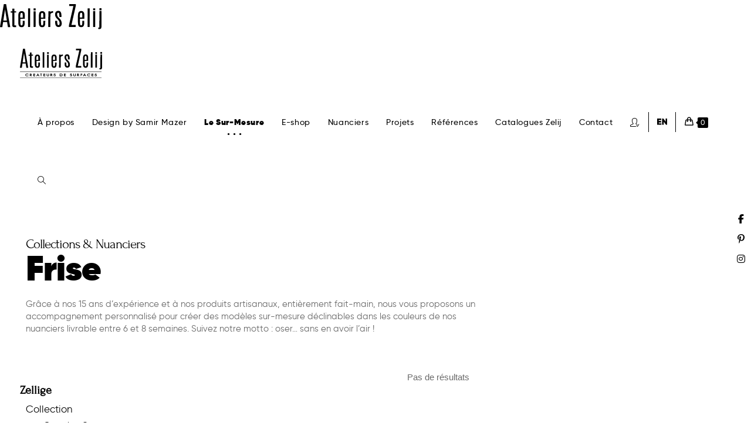

--- FILE ---
content_type: text/css; charset=utf-8
request_url: https://zelij.com/wp-content/cache/background-css/zelij.com/wp-content/cache/min/1/wp-content/themes/oceanwp-child-theme-master/style.css?ver=1756215751&wpr_t=1769463841
body_size: 4896
content:
*,*:focus,*:hover,a:focus,a{outline:none!important}body{overflow-x:hidden}#main{margin-left:34px;margin-right:34px;box-shadow:none!important}#cn-accept-cookie{background-color:#fff;color:#32323a}.title-shadow{width:500%!important}.title-shadow .jet-listing-dynamic-terms__link,.title-shadow h2{text-shadow:0 0 30px rgba(0,0,0,.05)}.title-shadow .jet-listing-dynamic-terms__link:first-child{display:none;visibility:hidden}.elementor-text-editor h4{font-weight:900}.contact-nav strong{font-weight:700}.primary-btn a .elementor-button-text::after{content:"";display:block;height:1px;opacity:1;width:100%;background-color:#000;margin-top:10px;-webkit-transform-origin:left center;-moz-transform-origin:left center;-ms-transform-origin:left center;-o-transform-origin:left center;transform-origin:left center;-webkit-transform:scaleX(0) translateY(-50%);-moz-transform:scaleX(0) translateY(-50%);-ms-transform:scaleX(0) translateY(-50%);-o-transform:scaleX(0) translateY(-50%);transform:scaleX(0) translateY(-50%);-webkit-transition:-webkit-transform 400ms cubic-bezier(1,0,0,1) 0ms;-moz-transition:-moz-transform 400ms cubic-bezier(1,0,0,1) 0ms;transition:transform 400ms cubic-bezier(1,0,0,1) 0ms}.primary-btn a:hover .elementor-button-text::after{-webkit-transform:scaleX(1) translateY(-50%);-moz-transform:scaleX(1) translateY(-50%);-ms-transform:scaleX(1) translateY(-50%);-o-transform:scaleX(1) translateY(-50%);transform:scaleX(1) translateY(-50%)}.primary-btn a .elementor-button-icon{transition:all .4s ease}.primary-btn a:hover .elementor-button-icon{margin-left:10px!important}.cta-contact-btn .elementor-button-content-wrapper{display:block}.cta-contact-btn .elementor-button-text{text-align:left}.cta-contact-btn .elementor-button-link{width:100%!important;padding:5%!important}.cta-contact-btn .elementor-button-text span{display:block;font-family:"Forum",Sans-serif;font-weight:600;letter-spacing:-.5px;font-size:1.7rem;text-transform:none;margin-bottom:3px}.cta-contact-btn a .elementor-button-text span::before{content:url(../../../../../../../../../../themes/oceanwp-child-theme-master/images/contact-btn-arrow-right-white.svg);position:absolute;margin-left:-40px;margin-top:1px;transition:all .4s ease}.cta-contact-btn a:hover .elementor-button-text span::before{margin-left:-30px}.cta-contact-btn a .elementor-button-text::after{content:"";display:block;height:1px;opacity:1;width:100%;background-color:#fff;margin-top:5px;-webkit-transform-origin:left center;-moz-transform-origin:left center;-ms-transform-origin:left center;-o-transform-origin:left center;transform-origin:left center;-webkit-transform:scaleX(0) translateY(-50%);-moz-transform:scaleX(0) translateY(-50%);-ms-transform:scaleX(0) translateY(-50%);-o-transform:scaleX(0) translateY(-50%);transform:scaleX(0) translateY(-50%);-webkit-transition:-webkit-transform 400ms cubic-bezier(1,0,0,1) 0ms;-moz-transition:-moz-transform 400ms cubic-bezier(1,0,0,1) 0ms;transition:transform 400ms cubic-bezier(1,0,0,1) 0ms}.cta-contact-btn a:hover .elementor-button-text::after{-webkit-transform:scaleX(1) translateY(-50%);-moz-transform:scaleX(1) translateY(-50%);-ms-transform:scaleX(1) translateY(-50%);-o-transform:scaleX(1) translateY(-50%);transform:scaleX(1) translateY(-50%)}.sous-menu-btn a::before{content:"";display:inline-block;height:1px;opacity:1!important;width:0;background-color:#000;-webkit-transform-origin:left center;-moz-transform-origin:left center;-ms-transform-origin:left center;-o-transform-origin:left center;transform-origin:left center;-webkit-transform:scaleX(0) translateY(-50%);-moz-transform:scaleX(0) translateY(-50%);-ms-transform:scaleX(0) translateY(-50%);-o-transform:scaleX(0) translateY(-50%);transform:scaleX(0) translateY(-50%);-webkit-transition:-webkit-transform 400ms cubic-bezier(1,0,0,1) 0ms;-moz-transition:-moz-transform 400ms cubic-bezier(1,0,0,1) 0ms;transition:all 400ms cubic-bezier(1,0,0,1) 0ms;position:relative;vertical-align:5px;margin-right:0}.sous-menu-btn a:hover::before{-webkit-transform:scaleX(1) translateY(-50%);-moz-transform:scaleX(1) translateY(-50%);-ms-transform:scaleX(1) translateY(-50%);-o-transform:scaleX(1) translateY(-50%);transform:scaleX(1) translateY(-50%);width:20px;margin-right:10px}.sidebar-nav.about-sidebar-nav .elementor-widget-container{align-items:center;flex-direction:inherit;width:18vw;height:18vw}.sidebar-nav.about-sidebar-nav::before{content:url(../../../../../../../../../../themes/oceanwp-child-theme-master/images/menu-square.svg);position:absolute;width:18vw;top:0}.tabs-trace .jet-tabs__control-wrapper{width:18vw;height:18vw;min-width:18vw!important;padding:30px!important;background-color:#fff}.tabs-trace .jet-tabs__control-wrapper::before{content:url(../../../../../../../../../../themes/oceanwp-child-theme-master/images/menu-square.svg);position:absolute;width:18vw;margin-top:-10px;margin-left:-30px;z-index:-1}.tabs-trace .jet-tabs__control-inner{justify-content:left!important}.tabs-trace .jet-tabs__control-wrapper .jet-tabs__control:first-child{padding-top:28%}.tabs-trace .jet-tabs__control-wrapper .jet-tabs__control{padding-left:15px}.sidebar-nav li a::before{content:"";display:inline-block;height:1px;opacity:1!important;width:0;background-color:#000;-webkit-transform-origin:left center;-moz-transform-origin:left center;-ms-transform-origin:left center;-o-transform-origin:left center;transform-origin:left center;-webkit-transform:scaleX(0) translateY(-50%);-moz-transform:scaleX(0) translateY(-50%);-ms-transform:scaleX(0) translateY(-50%);-o-transform:scaleX(0) translateY(-50%);transform:scaleX(0) translateY(-50%);-webkit-transition:-webkit-transform 400ms cubic-bezier(1,0,0,1) 0ms;-moz-transition:-moz-transform 400ms cubic-bezier(1,0,0,1) 0ms;transition:all 400ms cubic-bezier(1,0,0,1) 0ms;position:relative;vertical-align:5px;margin-right:0}.sidebar-nav li a:hover::before,.sidebar-nav li.current-menu-item a::before{-webkit-transform:scaleX(1) translateY(-50%);-moz-transform:scaleX(1) translateY(-50%);-ms-transform:scaleX(1) translateY(-50%);-o-transform:scaleX(1) translateY(-50%);transform:scaleX(1) translateY(-50%);width:20px;margin-right:10px}.sidebar-nav .jet-toggle__control .jet-toggle__label-text::before,.sidebar-nav .jet-checkboxes-list__row .jet-checkboxes-list__label::before{content:"";display:inline-block;height:1px;opacity:1!important;width:0;background-color:#000;-webkit-transform-origin:left center;-moz-transform-origin:left center;-ms-transform-origin:left center;-o-transform-origin:left center;transform-origin:left center;-webkit-transform:scaleX(0) translateY(-50%);-moz-transform:scaleX(0) translateY(-50%);-ms-transform:scaleX(0) translateY(-50%);-o-transform:scaleX(0) translateY(-50%);transform:scaleX(0) translateY(-50%);-webkit-transition:-webkit-transform 400ms cubic-bezier(1,0,0,1) 0ms;-moz-transition:-moz-transform 400ms cubic-bezier(1,0,0,1) 0ms;transition:all 400ms cubic-bezier(1,0,0,1) 0ms;position:relative;vertical-align:5px;margin-right:0}.sidebar-nav .jet-toggle__control:hover .jet-toggle__label-text::before,.sidebar-nav .jet-checkboxes-list__row:hover .jet-checkboxes-list__label::before,.sidebar-nav .jet-checkboxes-list__input:checked~.jet-checkboxes-list__button .jet-checkboxes-list__label::before{-webkit-transform:scaleX(1) translateY(-50%);-moz-transform:scaleX(1) translateY(-50%);-ms-transform:scaleX(1) translateY(-50%);-o-transform:scaleX(1) translateY(-50%);transform:scaleX(1) translateY(-50%);width:20px;margin-right:10px}.contact-nav .jet-tabs__control .jet-tabs__label-text::before{content:"";display:inline-block;height:1px;opacity:1!important;width:0;background-color:#000;-webkit-transform-origin:left center;-moz-transform-origin:left center;-ms-transform-origin:left center;-o-transform-origin:left center;transform-origin:left center;-webkit-transform:scaleX(0) translateY(-50%);-moz-transform:scaleX(0) translateY(-50%);-ms-transform:scaleX(0) translateY(-50%);-o-transform:scaleX(0) translateY(-50%);transform:scaleX(0) translateY(-50%);-webkit-transition:-webkit-transform 400ms cubic-bezier(1,0,0,1) 0ms;-moz-transition:-moz-transform 400ms cubic-bezier(1,0,0,1) 0ms;transition:all 400ms cubic-bezier(1,0,0,1) 0ms;position:relative;vertical-align:5px;margin-right:0}.contact-nav .jet-tabs__control:hover .jet-tabs__label-text::before,.contact-nav .jet-tabs__control.active-tab .jet-tabs__label-text::before{-webkit-transform:scaleX(1) translateY(-50%);-moz-transform:scaleX(1) translateY(-50%);-ms-transform:scaleX(1) translateY(-50%);-o-transform:scaleX(1) translateY(-50%);transform:scaleX(1) translateY(-50%);width:20px;margin-right:10px}.sidebar-nav .jet-tabs__label-text::before{content:"";display:inline-block;height:1px;opacity:1!important;width:0;background-color:#000;-webkit-transform-origin:left center;-moz-transform-origin:left center;-ms-transform-origin:left center;-o-transform-origin:left center;transform-origin:left center;-webkit-transform:scaleX(0) translateY(-50%);-moz-transform:scaleX(0) translateY(-50%);-ms-transform:scaleX(0) translateY(-50%);-o-transform:scaleX(0) translateY(-50%);transform:scaleX(0) translateY(-50%);-webkit-transition:-webkit-transform 400ms cubic-bezier(1,0,0,1) 0ms;-moz-transition:-moz-transform 400ms cubic-bezier(1,0,0,1) 0ms;transition:all 400ms cubic-bezier(1,0,0,1) 0ms;position:relative;vertical-align:5px;margin-right:0}.sidebar-nav .jet-tabs__control:hover .jet-tabs__label-text::before,.sidebar-nav .jet-tabs__control.active-tab .jet-tabs__label-text::before{-webkit-transform:scaleX(1) translateY(-50%)!important;-moz-transform:scaleX(1) translateY(-50%)!important;-ms-transform:scaleX(1) translateY(-50%)!important;-o-transform:scaleX(1) translateY(-50%)!important;transform:scaleX(1) translateY(-50%)!important;width:20px!important;margin-right:10px!important}.sidebar-nav-about .jet-tabs__control:nth-child(3) .jet-tabs__label-text::before,.sidebar-nav-about .jet-tabs__control:nth-child(4) .jet-tabs__label-text::before,.sidebar-nav-about .jet-tabs__control:nth-child(5) .jet-tabs__label-text::before{-webkit-transform:scaleX(.2) translateY(-50%);-moz-transform:scaleX(.2) translateY(-50%);-ms-transform:scaleX(.2) translateY(-50%);-o-transform:scaleX(.2) translateY(-50%);transform:scaleX(.5) translateY(-50%);width:10px}.about-sidebar-nav .elementor-nav-menu a.elementor-item-active::before{-webkit-transform:scaleX(1) translateY(-50%);-moz-transform:scaleX(1) translateY(-50%);-ms-transform:scaleX(1) translateY(-50%);-o-transform:scaleX(1) translateY(-50%);transform:scaleX(1) translateY(-50%);width:20px;margin-right:10px}.about-sidebar-nav .elementor-nav-menu .about-alinea{margin-left:20px}.about-sidebar-nav .elementor-nav-menu .about-savoir-faire a::before{display:none;visibility:hidden}.term-le-sur-mesure .sous-menu-btn-carreaux-ciment,.term-le-sur-mesure .sous-menu-btn-stone-terrazo{display:block}.term-le-sur-mesure .filters-carreaux-ciment,.term-le-sur-mesure .filters-stone-terrazo{display:none}.term-carreaux-ciment-le-sur-mesure .sous-menu-btn-zellige,.term-stone-terrazzo-le-sur-mesure .sous-menu-btn-zellige{display:block}.term-carreaux-ciment-le-sur-mesure .filters-zellige,.term-stone-terrazzo-le-sur-mesure .filters-zellige{display:none}.term-zellige-le-sur-mesure .sous-menu-btn-carreaux-ciment,.term-stone-terrazzo-le-sur-mesure .sous-menu-btn-carreaux-ciment{display:block}.term-zellige-le-sur-mesure .filters-carreaux-ciment,.term-stone-terrazzo-le-sur-mesure .filters-carreaux-ciment{display:none}.term-zellige-le-sur-mesure .sous-menu-btn-stone-terrazo,.term-carreaux-ciment-le-sur-mesure .sous-menu-btn-stone-terrazo{display:block}.term-zellige-le-sur-mesure .filters-stone-terrazo,.term-carreaux-ciment-le-sur-mesure .filters-stone-terrazo{display:none}.first-filter a{padding-left:10px!important;font-size:1.7rem;margin-top:5px}#top-bar-sticky-wrapper{display:none;visibility:hidden}#top-bar-social-sticky{background-color:#fff;position:fixed;width:34px;height:100%;z-index:50;right:0}#top-bar-social-sticky #top-bar-social.top-bar-right{width:100%;text-align:center;height:auto;top:calc(50% + -51px)}#top-bar-social-sticky li,#top-bar-social-sticky li a{width:100%;height:34px;line-height:34px}#top-bar-social.top-bar-right li:last-child a{padding:0 6px!important}#top-bar-social.top-bar-right li .fa-facebook::before{content:"\f39e"}#site-logo #site-logo-inner a img{width:140px}#site-navigation-wrap .dropdown-menu>li>a{font-family:"Gilroy",sans-serif;font-weight:600}#site-navigation-wrap .dropdown-menu>li.current_page_item>a,#site-navigation-wrap .dropdown-menu>li.current-menu-item>a,#site-navigation-wrap .dropdown-menu>li.current_page_item>a,#site-navigation-wrap .dropdown-menu>li.current-product-ancestor>a,#site-navigation-wrap .dropdown-menu>li.current_page_item>a,#site-navigation-wrap .dropdown-menu>li.current-menu-parent>a,#site-navigation-wrap .dropdown-menu>li.current_page_item>a,#site-navigation-wrap .dropdown-menu>li.current-product-parent>a,#site-navigation-wrap .dropdown-menu>li.current_page_item>a,#site-navigation-wrap .dropdown-menu>li.current-product_cat-ancestor>a,#site-navigation-wrap .dropdown-menu>li.current_page_item>a,#site-navigation-wrap .dropdown-menu>li.current-projets-ancestor>a{font-weight:900}.page-le-studio-rd #site-navigation-wrap .dropdown-menu>li.design-by-samir-mazer>a,.page-collection-creative #site-navigation-wrap .dropdown-menu>li.design-by-samir-mazer>a,.page-collection-paz #site-navigation-wrap .dropdown-menu>li.design-by-samir-mazer>a{font-weight:900}.page-le-studio-rd #site-navigation-wrap .dropdown-menu>li.design-by-samir-mazer>a.menu-link>span::after,.page-collection-creative #site-navigation-wrap .dropdown-menu>li.design-by-samir-mazer>a.menu-link>span::after,.page-collection-paz #site-navigation-wrap .dropdown-menu>li.design-by-samir-mazer>a.menu-link>span::after{color:#000}.page-le-studio-rd #site-navigation-wrap .dropdown-menu>li.design-by-samir-mazer>a.menu-link>span::after,.page-collection-creative #site-navigation-wrap .dropdown-menu>li.design-by-samir-mazer>a.menu-link>span::after,.page-collection-paz #site-navigation-wrap .dropdown-menu>li.design-by-samir-mazer>a.menu-link>span::after{text-shadow:10px 0 #000000,-10px 0 #000;font-weight:400}#site-navigation-wrap .dropdown-menu>li>a.menu-link>span::after{height:12px}#site-navigation-wrap .dropdown-menu>li.current-menu-item>a.menu-link>span::after{font-weight:400}#site-navigation-wrap .dropdown-menu>li.current-menu-item>a.menu-link>span::after,#site-navigation-wrap .dropdown-menu>li.current-product-ancestor>a.menu-link>span::after,#site-navigation-wrap .dropdown-menu>li.current-menu-parent>a.menu-link>span::after,#site-navigation-wrap .dropdown-menu>li.current-product-parent>a.menu-link>span::after,#site-navigation-wrap .dropdown-menu>li.current-product_cat-ancestor>a.menu-link>span::after,#site-navigation-wrap .dropdown-menu>li.current-projets-ancestor>a.menu-link>span::after{text-shadow:10px 0 #000000,-10px 0 #000;font-weight:400}#site-navigation-wrap .dropdown-menu>li.current-menu-item>a.menu-link>span::after,#site-navigation-wrap .dropdown-menu>li.current-product-ancestor>a.menu-link>span::after,#site-navigation-wrap .dropdown-menu>li.current-menu-parent>a.menu-link>span::after,#site-navigation-wrap .dropdown-menu>li.current-product-parent>a.menu-link>span::after,#site-navigation-wrap .dropdown-menu>li.current-product_cat-ancestor>a.menu-link>span::after,#site-navigation-wrap .dropdown-menu>li.current-projets-ancestor>a.menu-link>span::after{color:#000}.home .nav-nuanciers .elementor-nav-menu--dropdown{background-color:transparent}.home .elementor-nav-menu--dropdown a{font-family:"Gilroy",Sans-serif!important;font-size:1.8rem;font-weight:900!important;padding:8px 20px!important;color:#000!important;background-color:transparent!important}.is-sticky #site-header{height:34px}.is-sticky #site-logo #site-logo-inner{height:34px}.is-sticky #site-logo #site-logo-inner a img{width:70px}.is-sticky #site-navigation-wrap .dropdown-menu>li>a{line-height:34px}.wpml-ls-menu-item::before{content:'';width:1px;height:34px;background-color:#000;position:absolute;left:0;top:calc(50% + -17px)}.wpml-ls-menu-item::after{content:'';width:1px;height:34px;background-color:#000;position:absolute;right:0;top:calc(50% + -17px)}.wpml-ls-menu-item a:hover{opacity:.4}#menu-item-wpml-ls-166-fr a::before{content:url(../../../../../../../../../../themes/oceanwp-child-theme-master/images/FR.svg)}#menu-item-wpml-ls-166-fr a .text-wrap{display:none;visibility:hidden}#menu-item-wpml-ls-166-en a::before{content:url(../../../../../../../../../../themes/oceanwp-child-theme-master/images/EN.svg)}#menu-item-wpml-ls-166-en a .text-wrap{display:none;visibility:hidden}.home .menu-item-wpml-ls-166-fr a::after{content:url(../../../../../../../../../../themes/oceanwp-child-theme-master/images/FR.svg);opacity:1!important;background-color:transparent!important;position:absolute;top:0}.home .menu-item-wpml-ls-166-fr a img{display:none;visibility:hidden}.home .menu-item-wpml-ls-166-en a::after{content:url(../../../../../../../../../../themes/oceanwp-child-theme-master/images/EN.svg);opacity:1!important;background-color:transparent!important;position:absolute;top:0}.home .menu-item-wpml-ls-166-en a img{display:none;visibility:hidden}.home .menu-item-wpml-ls-166-en a::before,.home .menu-item-wpml-ls-166-fr a::before{display:none;visibility:hidden}.home .menu-item-wpml-ls-166-en::before,.home .menu-item-wpml-ls-166-fr::before,.home .menu-item-wpml-ls-166-en::after,.home .menu-item-wpml-ls-166-fr::after{display:none;visibility:hidden}.home .elementor-nav-menu li a{display:inline-block}.home .elementor-nav-menu li a::before{content:"";display:inline-block;height:1px;opacity:1!important;width:0;background-color:#000;-webkit-transform-origin:left center;-moz-transform-origin:left center;-ms-transform-origin:left center;-o-transform-origin:left center;transform-origin:left center;-webkit-transform:scaleX(0) translateY(-50%);-moz-transform:scaleX(0) translateY(-50%);-ms-transform:scaleX(0) translateY(-50%);-o-transform:scaleX(0) translateY(-50%);transform:scaleX(0) translateY(-50%);-webkit-transition:-webkit-transform 400ms cubic-bezier(1,0,0,1) 0ms;-moz-transition:-moz-transform 400ms cubic-bezier(1,0,0,1) 0ms;transition:all 400ms cubic-bezier(1,0,0,1) 0ms;position:relative;vertical-align:8px;margin-right:0}.home .elementor-nav-menu li a:hover::before{-webkit-transform:scaleX(1) translateY(-50%);-moz-transform:scaleX(1) translateY(-50%);-ms-transform:scaleX(1) translateY(-50%);-o-transform:scaleX(1) translateY(-50%);transform:scaleX(1) translateY(-50%);width:30px;margin-right:10px}.home-cta-contact-btn .elementor-button-link{padding:0!important}.home-cta-contact-btn .elementor-button-content-wrapper{text-align:left}.home-cta-contact-btn a .elementor-button-text span::before{content:url(../../../../../../../../../../themes/oceanwp-child-theme-master/images/contact-btn-arrow-right-black.svg)}.home-cta-contact-btn a .elementor-button-text::after{background-color:#000}.home-cta-contact-btn .elementor-button-text span{font-family:"Forum",Sans-serif;font-weight:400;letter-spacing:0;font-size:1.6rem;margin-bottom:5px}.home a.elementor-social-icon i{transition:all .4s ease}.home .elementor-social-icons-wrapper .elementor-grid-item{display:inline-block}#header-homepage{position:absolute;left:0;top:0;width:100%}.jet-slider .sp-buttons .sp-button.sp-selected-button,.jet-slider .sp-buttons .sp-button:hover{background-color:#000000!important}.ue_hamburger>div::before{top:-7px!important;width:50%!important}.ue_hamburger>div::after{top:7px!important;right:0!important;left:auto!important;width:50%!important}.checkbox-toggle:checked+.ue_hamburger>div::before,.checkbox-toggle:checked+.ue_hamburger>div::after{width:100%!important;top:0!important}.ue_menu .wpml-ls-menu-item{display:none;visibility:hidden}.wpml-ls-legacy-list-horizontal.wpml-ls-statics-footer{margin-bottom:0!important}.elementor-widget-wpml-language-switcher .wpml-ls-item-en .wpml-ls-link::before{content:'FR / EN'}.elementor-widget-wpml-language-switcher .wpml-ls-item-fr .wpml-ls-link::before{content:'EN / FR'}.elementor-widget-wpml-language-switcher .wpml-ls-native{display:none;visibility:hidden}.elementor-search-form__toggle .fa-search::before{content:"\e090";font-family:"simple-line-icons"}#header-homepage .fa-user::before{content:"\e003";font-family:"simple-line-icons";margin-top:2px}.sr7-bullet-title{display:none!important;visibility:hidden!important}.elementor-widget-ucaddon_fullscreen_navigation_menu .nav-compte{display:none;visibility:hidden}.page-a-propos h3,.page-design-by-samir-mazer h3{font-size:2.5rem;font-weight:900;line-height:1em;font-family:"Forum",Sans-serif}.page-about-us h3,.page-design-by-samir-mazer h3{font-size:2.5rem;font-weight:900;line-height:1em;font-family:"Forum",Sans-serif}.page-about-us strong,.page-design-by-samir-mazer strong{font-weight:800}.woocommerce-breadcrumb a:first-child{font-size:0;color:transparent}.woocommerce-breadcrumb a:first-child::before{content:url(../../../../../../../../../../themes/oceanwp-child-theme-master/images/breadcrumb-home.svg)}.woocommerce .woocommerce-breadcrumb a{display:inline-block}.woocommerce-breadcrumb a::after{content:"";display:block;height:1px;opacity:1;width:100%;background-color:#000;margin-top:1px;-webkit-transform-origin:left center;-moz-transform-origin:left center;-ms-transform-origin:left center;-o-transform-origin:left center;transform-origin:left center;-webkit-transform:scaleX(0) translateY(-50%);-moz-transform:scaleX(0) translateY(-50%);-ms-transform:scaleX(0) translateY(-50%);-o-transform:scaleX(0) translateY(-50%);transform:scaleX(0) translateY(-50%);-webkit-transition:-webkit-transform 400ms cubic-bezier(1,0,0,1) 0ms;-moz-transition:-moz-transform 400ms cubic-bezier(1,0,0,1) 0ms;transition:transform 400ms cubic-bezier(1,0,0,1) 0ms}.woocommerce-breadcrumb a:hover::after{-webkit-transform:scaleX(1) translateY(-50%);-moz-transform:scaleX(1) translateY(-50%);-ms-transform:scaleX(1) translateY(-50%);-o-transform:scaleX(1) translateY(-50%);transform:scaleX(1) translateY(-50%)}.jet-accordion>.jet-accordion__inner>.jet-toggle>.jet-toggle__control .jet-toggle__label-text,.jet-accordion>.jet-accordion__inner>.jet-toggle>.jet-toggle__control .jet-toggle__label-icon .icon-normal{transition:all .4s ease}.collection-filters .jet-checkboxes-list__label::before{content:'';width:10px;height:1px;background-color:#000;display:inline-block;vertical-align:5px;margin-right:8px}.woocommerce-product-gallery__trigger{border-radius:0!important;top:0!important;right:0!important}.woocommerce div.product div.images .flex-control-thumbs li img{opacity:1}.woocommerce div.product div.images .flex-control-thumbs li img.flex-active{border-bottom:solid 1px #000;padding-bottom:10px}.woocommerce div.product div.images .flex-control-thumbs li img{border-bottom:solid 1px transparent;padding-bottom:20px;transition:all .3s ease}.woocommerce div.product div.images .flex-control-thumbs li img:hover{border-bottom:solid 1px #000;padding-bottom:10px}.product-single-specs .jet-listing-dynamic-field__content strong{font-weight:800}.elementor-add-to-cart .cart{border:none!important;padding-bottom:0!important}.elementor-add-to-cart .minus,.elementor-add-to-cart .plus{border-radius:100%!important;border-width:1px!important}.elementor-add-to-cart input{border:none!important}.single_add_to_cart_button{border:solid 1px #000!important}.price bdi::after,.shop_table .product-price bdi::after{content:' / boite';text-transform:lowercase}.elementor-widget-woocommerce-product-price .price bdi::after{font-weight:400;font-size:18px}.current-shop-items-dropdown{padding:20px}.elementor-menu-cart__product-name.product-name{align-self:end;font-weight:800}.elementor-menu-cart__product-price.product-price{align-self:auto}.elementor-button.elementor-button--view-cart{background-color:#6A6A6A!important;font-family:"Gilroy",sans-serif!important;font-weight:600!important}.elementor-button.elementor-button--view-cart:hover{background-color:#000000!important}.elementor-button.elementor-button--checkout{background-color:#000000!important;font-family:"Gilroy",sans-serif!important;font-weight:600!important}.elementor-button.elementor-button--checkout:hover{background-color:#6A6A6A!important}.woocommerce-cart-form .shop_table{border:0!important}.woocommerce-cart-form thead th{border:none!important}.woocommerce-cart-form thead th{border:none!important;font-weight:800!important;text-align:center}.woocommerce-cart-form tbody td{text-align:center}.woocommerce-cart-form .product-quantity .quantity{float:none;display:inline-block}.cart-collaterals .cart_totals{border:none!important}.woocommerce .cart-collaterals h2{border:none!important}.woocommerce-cart .cart-collaterals .cart_totals table th{border-right:none!important}.woocommerce-cart .cart-collaterals .cart_totals tr td{text-align:right}.woocommerce-cart .wc-proceed-to-checkout a.checkout-button{color:#fff!important;font-weight:800!important;border:solid 1px #000!important}.woocommerce-cart .wc-proceed-to-checkout a.checkout-button:hover{color:#000!important;background-color:#fff!important}.nav-compte a.menu-link>span::after{display:none;visibility:hidden}.nav-compte a.menu-link i.icon{margin-top:-6px}.cart-collaterals li,.cart-collaterals p{text-transform:initial}.woocommerce-shipping-totals.shipping ul,.woocommerce-shipping-totals.shipping li{padding:0!important}.woocommerce-shipping-totals.shipping li{text-align:right;text-transform:initial}.e-checkout-message{text-transform:initial}.product-CTA-grid .croquis{opacity:1;transition:all 1s ease;margin:0!important}.product-CTA-grid:hover .croquis{opacity:0}.product-CTA-grid-btn{position:absolute!important;left:0;top:0;width:100%!important;height:100%}.product-CTA-grid-btn a{width:100%!important;position:absolute;height:100%;overflow:hidden;background-color:#00000000!important}.product-CTA-grid-btn a .elementor-button-content-wrapper{position:absolute;bottom:50px;left:30px}.product-CTA-grid-btn a .elementor-button-content-wrapper::before{content:'';width:80px;height:80px;background-color:#000;position:absolute;z-index:0;left:-30px;top:-29px;transform:translateY(-164px);opacity:0;transition:all .3s ease}.product-CTA-grid-btn a:hover .elementor-button-content-wrapper::before{transform:translateY(0);opacity:1}.product-CTA-grid-btn a .elementor-button-icon{transform:translateX(-52px);opacity:0;z-index:1;transition:all .3s ease}.product-CTA-grid-btn a:hover .elementor-button-icon{transform:translateX(0);opacity:1}.product-CTA-grid-btn a .elementor-button-text{transform:translateY(72px);opacity:0;z-index:1;transition:all .3s ease}.product-CTA-grid-btn a:hover .elementor-button-text{transform:translateY(0);opacity:1}.product-CTA-grid.compo-CTA-grid a .elementor-button-content-wrapper{bottom:100px;left:30px}.jet-listing-grid__slider-icon{transition:all .4s ease}.next-arrow.jet-engine-arrow{bottom:0;top:auto}.prev-arrow.jet-engine-arrow{bottom:42px;top:auto;right:0;left:auto}.jet-engine-gallery-slider .fa-angle-left::before{content:"\f053"}.jet-engine-gallery-slider .fa-angle-right::before{content:"\f054"}.jet-engine-gallery-slider__item-wrap.is-lightbox::before{content:url(../../../../../../../../../../themes/oceanwp-child-theme-master/images/icon-feather-zoom-in.svg)}.prdts-associes .jet-listing-dynamic-field__content span{display:block}.prdts-associes .jet-listing-dynamic-field__content a:hover{color:#000}.jet-list-tree__parent .jet-checkboxes-list__label{font-family:"Forum",Sans-serif!important;font-size:2rem!important;font-weight:400!important;margin-top:20px;margin-bottom:5px}.reference-grid .jet-listing-grid__item{display:flex;align-items:center}.reference-grid .jet-engine-listing-overlay-wrap{margin:0 auto}.reference-CTA-grid{margin:20%!important}.reference-CTA-grid img{filter:grayscale(100%);-webkit-filter:grayscale(100%);-moz-filter:grayscale(100%);-ms-filter:grayscale(100%);-o-filter:grayscale(100%);opacity:.6;transition:all .4s ease}.reference-CTA-grid:hover img{filter:grayscale(0%);-webkit-filter:grayscale(0%);-moz-filter:grayscale(0%);-ms-filter:grayscale(0%);-o-filter:grayscale(0%);opacity:1}#references-grid-archive .jet-listing-grid__item{align-items:center;display:grid}.reference-CTA-grid-presse img{filter:grayscale(0%);-webkit-filter:grayscale(0%);-moz-filter:grayscale(0%);-ms-filter:grayscale(0%);-o-filter:grayscale(0%);opacity:1}.presse-img-front img{transition:all .4s ease}.coordonnees a{color:#000!important}.wpforms-form .wpforms-field{padding:8px 0!important}.wpforms-form .wpforms-field input:not(.wpforms-form .wpforms-field input[type="checkbox"]){border-top:none!important;border-left:none!important;border-right:none!important;border-bottom-color:#000!important;border-radius:0!important;color:#000!important;font-family:"Gilroy";font-weight:800;font-size:14px!important;height:34px!important;padding:3px 15px!important;min-height:34px!important;transition:all .4s ease}.wpforms-form .wpforms-field input::placeholder,.wpforms-form .wpforms-field textarea::placeholder{color:#000;opacity:.8;font-weight:400}.wpforms-form .wpforms-field input:focus{border-bottom-color:rgba(0,0,0,.2)!important}.wpforms-form .wpforms-field select{border-top:none!important;border-left:none!important;border-right:none!important;border-bottom-color:#000!important;border-radius:0!important;color:#000!important;font-family:"Gilroy";font-weight:400;font-size:14px!important;height:34px!important;padding:3px 15px!important;min-height:34px!important;transition:all .4s ease;-webkit-appearance:none;-moz-appearance:none;appearance:none;background:transparent var(--wpr-bg-4a82a8c4-8d83-4d92-a15c-dbaf8238db35) center right no-repeat!important}.wpforms-form .wpforms-field textarea{border-top:none!important;border-left:none!important;border-right:none!important;border-bottom-color:#000!important;border-radius:0!important;color:#000!important;font-family:"Gilroy";font-weight:800;font-size:14px!important;padding:3px 15px!important;transition:all .4s ease}.wpforms-submit{border:none!important;width:100%!important;margin-top:10px!important;font-family:"Gilroy"!important;font-weight:900!important;transition:all .4s ease}.wpforms-submit:hover{border:none!important;color:#000!important;background-color:#fff!important;box-shadow:0 0 20px rgba(0,0,0,.2)!important}.wpforms-confirmation-container-full.wpforms-confirmation-scroll{background-color:#fff;border-color:#000;color:#000;font-family:"Gilroy";font-weight:800}option{font-family:Gotham,"Helvetica Neue",Helvetica,Arial,"sans-serif"!important}div.wpforms-container-full .wpforms-form .wpforms-field-label{color:#000;font-size:14px}.wpforms-required-label{display:none;visibility:hidden!important}#scroll-top{right:50px;border-radius:0}#footer{left:34px;right:34px}.contact-info-widget{text-align:center;font-family:"Gilroy",sans-serif}.address,.phone{display:block!important;width:auto!important;padding:0 20px!important}.oceanwp-contact-text,.oceanwp-info-wrap{display:inline-block!important;vertical-align:middle;padding:0!important;margin-top:-2px}.icon-phone,.icon-location-pin{vertical-align:middle!important;display:inline-block!important;float:none!important}.contact-info-widget i{width:30px!important;height:30px!important;line-height:30px!important;border:none!important;display:block!important;float:none!important;margin:0 auto!important;font-size:18px}.footer-widget.widget_nav_menu ul{text-align:center}.footer-widget.widget_nav_menu ul::before{content:'';width:50px;height:2px;background-color:#000;display:block;margin:30px auto 20px auto}.footer-widget.widget_nav_menu ul::after{content:'';width:50px;height:2px;background-color:#000;display:block;margin:20px auto 30px auto}.footer-widget.widget_nav_menu li{display:inline-block;border:none!important;font-family:"Gilroy",sans-serif;padding:0 8px;font-weight:600}.oceanwp-social-icons li{margin:0 10px!important}.oceanwp-social-icons{text-align:center}@media screen and (min-width:1025px) and (max-width:1260px){.sidebar-menu-v .elementor-column-wrap{padding-left:0!important}.sidebar-nav.about-sidebar-nav .elementor-widget-container{width:26vw;height:26vw}.sidebar-nav.about-sidebar-nav::before{width:26vw}.tabs-trace .jet-tabs__control-wrapper .jet-tabs__control:first-child{padding-top:14%}.contact-nav{padding-left:0!important}}@media screen and (max-width:1024px){.tabs-trace .jet-tabs__control-wrapper{width:100%;height:100%;min-width:inherit!important;padding:0!important}.tabs-trace .jet-tabs__control-wrapper::before{display:none;visibility:hidden}.tabs-trace .jet-tabs__control-wrapper .jet-tabs__control:first-child{padding-top:0%}.croquis{opacity:0!important}#footer{width:calc(100% + -68px)}}@media screen and (max-width:767px){#top-bar-social-sticky{background-color:#fff;position:relative;width:100%;height:auto;z-index:250;right:0}#top-bar-social ul{margin-bottom:-10px}#top-bar-social li{width:auto!important;margin:0 10px}#main{margin-left:0;margin-right:0}.footer-widget.widget_nav_menu li{display:block;padding:8px 0}.home-wrapper .elementor-container{min-height:94vh}.jet-tabs{display:block!important}.jet-tabs__control-wrapper{text-align:center}.jet-tabs__control-wrapper,.jet-tabs__control,.jet-tabs__control-inner{display:inline-block!important}.jet-tabs__control-inner{padding:0 6px!important}.nuancier-content .jet-listing-dynamic-field__inline-wrap{width:100%!important;justify-content:center}}

--- FILE ---
content_type: image/svg+xml
request_url: https://zelij.com/wp-content/themes/oceanwp-child-theme-master/images/EN.svg
body_size: 156
content:
<svg xmlns="http://www.w3.org/2000/svg" width="17.584" height="11.2" viewBox="0 0 17.584 11.2">
  <path id="Tracé_3" data-name="Tracé 3" d="M3.744-2.688H8.08V0H.88V-11.2H8v2.672H3.744v1.552H7.6v2.64H3.744ZM15.616-11.2h2.848V0H16.256L12.3-5.632V0H9.44V-11.2h2.224l3.952,5.632Z" transform="translate(-0.88 11.2)"/>
</svg>


--- FILE ---
content_type: image/svg+xml
request_url: https://zelij.com/wp-content/uploads/2020/12/Ateliers-zelij-logo-dark.svg
body_size: 2732
content:
<?xml version="1.0" encoding="utf-8"?>
<!-- Generator: Adobe Illustrator 25.0.0, SVG Export Plug-In . SVG Version: 6.00 Build 0)  -->
<svg version="1.1" id="Calque_1" xmlns="http://www.w3.org/2000/svg" xmlns:xlink="http://www.w3.org/1999/xlink" x="0px" y="0px"
	 viewBox="0 0 173.6 61.8" enable-background="new 0 0 173.6 61.8" xml:space="preserve">
<g>
	<g>
		<path d="M10.6,0H6.5L0,39.5v0.4h4L5.3,31h6.8l1.4,8.9h4l-7-39.7L10.6,0z M11.7,28.5h-6L8.6,9.2L11.7,28.5z"/>
		<path d="M24.6,8h-3.5v4.5h-2.7v2.2h2.7l-0.1,21c0,0.8,0,1.5,0.1,2s0.3,1,0.6,1.4c0.6,0.7,1.7,1,3.6,1h2.3V37h-0.4
			c-1.3,0-1.9-0.1-2.1-0.1c-0.2,0-0.4-0.1-0.5-0.2c0,0-0.1-0.2-0.1-0.9l0.1-21.2h3.1v-2.2h-3.1L24.6,8z"/>
		<rect x="33.5" y="21.9" transform="matrix(2.529495e-03 -1 1 2.529495e-03 25.9702 73.2843)" width="32.4" height="3.5"/>
		<rect x="45.4" y="24.4" transform="matrix(2.811336e-03 -1 1 2.811336e-03 32.7619 85.2338)" width="27.4" height="3.5"/>
		<rect x="57.5" y="7.5" transform="matrix(2.543075e-03 -1 1 2.543075e-03 49.8178 68.3538)" width="3.4" height="3.5"/>
		<path d="M90.5,12.1h-0.2l0,0c-1.2,0-2.3,0.3-3.1,0.9c-0.4,0.3-0.7,0.6-1,1v-1.6h-3.5l-0.1,27.4h3.5l0.1-22.4
			c0.6-0.9,1.3-1.5,1.9-1.8c0.7-0.3,1.4-0.5,2.3-0.5h0.4v-0.9c0-0.4,0-0.8,0-1.1c0-0.5,0-0.7-0.2-0.8L90.5,12.1z"/>
		<path d="M100.5,23.8c-1.8-1.8-2.8-3.7-2.8-5.6v-0.1c0-1.2,0.2-2.1,0.5-2.5S99,15,99.7,15c0.4,0,1,0.1,1.3,1.1
			c0.3,0.9,0.5,2.3,0.5,4.1v2.3h3.6v-1.8c0-3.2-0.4-5.4-1.2-6.8c-0.8-1.4-2.2-2.2-4-2.2l0,0c-1.8,0-3.2,0.6-4.2,1.6
			c-1,1.1-1.5,2.7-1.5,4.7c0,2.7,1.2,5.4,3.7,7.8l1.4,1.4c1.8,1.8,2.6,3.7,2.6,5.8c0,1.7-0.3,2.5-0.5,2.8c-0.3,0.4-0.8,0.7-1.5,0.7
			l0,0c-1.4,0-2-1.8-2-5.2v-2.2h-3.5v2.7c0,2.7,0.4,4.7,1.4,6c0.9,1.3,2.4,2,4.3,2l0,0c1.9,0,3.3-0.6,4.2-1.8
			c0.9-1.2,1.3-2.7,1.3-4.7c0-2.9-1.2-5.7-3.6-8.1L100.5,23.8z"/>
		<polygon points="118.3,3.3 125.5,3.4 118,36.5 118,39.7 129.5,39.7 129.5,36.3 122.2,36.3 129.7,2.7 129.7,0 118.3,0 		"/>
		<rect x="135.5" y="21.8" transform="matrix(2.811336e-03 -1 1 2.811336e-03 127.6447 175.1758)" width="32.4" height="3.5"/>
		<rect x="147.4" y="24.3" transform="matrix(3.091595e-03 -1 1 3.091595e-03 134.5068 187.0251)" width="27.4" height="3.5"/>
		<rect x="159.4" y="7.3" transform="matrix(2.542357e-03 -1 1 2.542357e-03 151.635 170.1538)" width="3.4" height="3.5"/>
		<path d="M169.9,40c0,0.5-0.1,0.8-0.3,0.8s-0.3,0-0.5,0s-0.4,0-0.6-0.1l-0.5-0.1V43v0.4h0.4c0.4,0.1,0.9,0.1,1.6,0.1
			c0.7,0,1.1-0.1,1.5-0.2c0.3-0.1,0.6-0.3,0.9-0.6c0.7-0.5,1-1.6,1.1-3l0.1-27.6h-3.5L169.9,40z"/>
		<rect x="170" y="7.1" transform="matrix(2.029566e-03 -1 1 2.029566e-03 162.5455 180.5834)" width="3.4" height="3.5"/>
		<path d="M39.1,12.5c-0.6-0.2-1.3-0.3-2.1-0.3l0,0c-0.8,0-1.5,0.1-2.2,0.3c-1.1,0.4-2,1.2-2.6,2.4c-0.6,1.2-0.9,3.4-0.9,6.6v8.9
			c0,1.8,0.1,3.3,0.2,4.4c0.1,1.2,0.4,2.2,1,3.1c0.8,1.5,2.3,2.2,4.6,2.2l0,0c2.7,0,4.3-1.4,4.8-4.2c0.2-1,0.3-2.8,0.3-5.5v-1.3
			h-3.4v2.4c0,1.3,0,2.4-0.1,3.2c-0.1,0.7-0.3,1.3-0.5,1.7C38,36.8,37.5,37,36.9,37c-0.7,0-1.1-0.2-1.5-0.8
			c-0.2-0.4-0.5-1.5-0.5-4.8v-5.8h7.5v-4c0-3.6-0.2-5.8-0.7-6.7C40.9,13.7,40,12.8,39.1,12.5z M34.7,23.5v-3.2c0-1.1,0.1-2,0.2-2.7
			c0.3-2.1,1.3-2.4,2.1-2.4l0,0c0.8,0,1.3,0.4,1.6,1.3c0.1,0.6,0.2,1.9,0.2,3.8v3.2L34.7,23.5z"/>
		<path d="M74.3,12.5c-0.6-0.2-1.3-0.3-2.1-0.3l0,0c-0.8,0-1.5,0.1-2.2,0.3c-1.1,0.4-2,1.2-2.6,2.4s-0.9,3.4-0.9,6.6v8.9
			c0,1.8,0.1,3.3,0.2,4.4c0.1,1.2,0.4,2.2,1,3.1c0.8,1.5,2.3,2.2,4.6,2.2l0,0c2.7,0,4.3-1.4,4.8-4.2c0.2-1,0.3-2.8,0.3-5.5v-1.3H74
			v2.4c0,1.3,0,2.4-0.1,3.2c-0.1,0.7-0.3,1.3-0.5,1.7c-0.2,0.4-0.7,0.6-1.3,0.6c-0.7,0-1.1-0.2-1.5-0.8c-0.2-0.4-0.5-1.5-0.5-4.8
			v-5.8h7.5v-4c0-3.6-0.2-5.8-0.7-6.7C76,13.7,75.2,12.8,74.3,12.5z M69.9,23.5v-3.2c0-1,0.1-1.9,0.2-2.7c0.3-2.1,1.3-2.4,2.1-2.4
			l0,0c0.8,0,1.3,0.4,1.6,1.3c0.1,0.6,0.2,1.9,0.2,3.8v3.2L69.9,23.5z"/>
		<path d="M141,12.3c-0.6-0.2-1.3-0.3-2.1-0.3l0,0c-0.8,0-1.5,0.1-2.1,0.3c-1.1,0.4-2,1.2-2.6,2.5c-0.6,1.2-0.9,3.4-0.9,6.6v8.9
			c0,1.9,0.1,3.3,0.2,4.4c0.1,1.2,0.4,2.2,0.9,3.1c0.8,1.5,2.3,2.2,4.6,2.2l0,0c2.7,0,4.3-1.4,4.8-4.2c0.2-1,0.3-2.8,0.3-5.5V29
			h-3.4v2.4c0,1.4,0,2.4-0.1,3.2c-0.1,0.7-0.3,1.3-0.5,1.7c-0.2,0.4-0.7,0.6-1.3,0.6l0,0c-0.7,0-1.1-0.2-1.5-0.8
			c-0.2-0.4-0.5-1.5-0.5-4.8v-5.8h7.5v-4c0-3.6-0.2-5.8-0.7-6.7C142.8,13.5,142,12.6,141,12.3z M136.6,23.3v-3.2
			c0-1.1,0.1-2,0.2-2.7c0.3-2.1,1.4-2.4,2.1-2.4c0.8,0,1.3,0.4,1.6,1.3c0.1,0.6,0.2,1.9,0.2,3.8v3.2L136.6,23.3z"/>
	</g>
	<g>
		<path d="M13.2,53.9c0.5-0.4,1.2-0.5,1.9-0.5c0.5,0,0.9,0.1,1.4,0.2c0.3,0.1,0.5,0.2,0.8,0.3l0.6,0.4v-1.4l-0.2-0.1
			c-0.3-0.2-0.6-0.3-0.9-0.4c-0.5-0.1-1-0.2-1.7-0.2c-1.1,0-2,0.3-2.7,0.8s-1.1,1.2-1.1,2.1s0.4,1.6,1.1,2.1S14,58,15.1,58h0.5
			c0.7,0,1.2-0.2,1.6-0.4l0.7-0.3v-1.2l-0.6,0.3c-0.3,0.2-0.6,0.3-0.8,0.4c-0.4,0-0.9,0.1-1.4,0.1c-0.8,0-1.5-0.2-2-0.5
			s-0.7-0.7-0.7-1.2C12.5,54.6,12.7,54.2,13.2,53.9z"/>
		<path d="M24.6,54.7c0.1-0.2,0.2-0.5,0.2-0.7c0-0.3-0.1-0.5-0.2-0.7c-0.1-0.2-0.3-0.4-0.5-0.5s-0.4-0.2-0.7-0.3
			c-0.3-0.1-0.5-0.1-0.8-0.1h-1.9v5.5h1.2v-2.4H22l2.1,2.4h1.5l-2.2-2.5c0.3-0.1,0.5-0.1,0.7-0.3C24.3,55,24.5,54.9,24.6,54.7z
			 M23.4,54.3c-0.2,0.1-0.4,0.2-0.7,0.2h-0.9v-1h0.8c0.2,0,0.3,0,0.5,0c0.1,0,0.2,0.1,0.3,0.1s0.1,0.1,0.2,0.1c0,0,0,0.1,0,0.2
			C23.6,54.1,23.5,54.2,23.4,54.3z"/>
		<polygon points="32.1,53.4 32.1,52.3 28.1,52.3 28.1,57.9 32.1,57.9 32.1,56.8 29.3,56.8 29.3,55.4 32.1,55.4 32.1,54.3 
			29.3,54.3 29.3,53.4 		"/>
		<path d="M39.1,56.5l0.8,1.4h1.3l-3.4-6.2l-3.3,6.2h1.3l0.8-1.4H39.1z M37.9,54.1l0.7,1.3h-1.4L37.9,54.1z"/>
		<polygon points="45.3,57.9 45.3,53.4 46.8,53.4 46.8,52.3 42.6,52.3 42.6,53.4 44.1,53.4 44.1,57.9 		"/>
		<polygon points="53.5,53.4 53.5,52.3 49.5,52.3 49.5,57.9 53.5,57.9 53.5,56.8 50.7,56.8 50.7,55.4 53.5,55.4 53.5,54.3 
			50.7,54.3 50.7,53.4 		"/>
		<path d="M56.5,52.3v4c0,0.4,0.1,0.9,0.8,1.3c0.4,0.2,0.9,0.4,1.6,0.4c0.6,0,1.2-0.1,1.6-0.4c0.7-0.4,0.8-0.9,0.8-1.3v-4h-1.2v4
			c0,0.1,0,0.2-0.3,0.4c-0.5,0.3-1.3,0.3-1.8,0c-0.2-0.1-0.3-0.3-0.3-0.4v-4H56.5z"/>
		<path d="M68.1,54.7c0.1-0.2,0.2-0.5,0.2-0.7c0-0.3-0.1-0.5-0.2-0.7s-0.3-0.4-0.5-0.5s-0.4-0.2-0.7-0.3c-0.3-0.1-0.5-0.1-0.8-0.1
			h-1.9v5.5h1.2v-2.4h0.1l2.1,2.4h1.5l-2.2-2.5c0.3-0.1,0.5-0.1,0.7-0.3C67.8,55.1,68,54.9,68.1,54.7z M66.9,54.3
			c-0.2,0.1-0.4,0.2-0.7,0.2h-0.9v-1h0.8c0.2,0,0.3,0,0.5,0c0.1,0,0.2,0.1,0.3,0.1c0.1,0,0.1,0.1,0.2,0.1c0,0,0,0.1,0,0.2
			C67.1,54.1,67.1,54.2,66.9,54.3z"/>
		<path d="M74,56.7c-0.2,0.1-0.5,0.2-0.9,0.2c-0.9,0-1.1-0.3-1.2-0.6l-0.1-0.4l-1.2,0.3l0.2,0.4c0.4,0.8,1.1,1.3,2.3,1.3
			c0.4,0,0.7,0,1-0.1l0,0c1.2-0.3,1.4-1.1,1.4-1.6c0-0.4-0.1-0.9-0.7-1.3c-0.2-0.1-0.3-0.2-0.6-0.3c-0.2-0.1-0.5-0.2-0.8-0.3
			c-0.5-0.2-0.8-0.3-0.8-0.3c-0.1-0.1-0.2-0.2-0.2-0.2s0-0.1,0.2-0.3c0.4-0.2,1-0.2,1.4,0c0.1,0,0.2,0.1,0.3,0.2l0.2,0.2l1.2-0.4
			L75.3,53c-0.4-0.5-1.1-0.8-2-0.8c-0.5,0-1,0.1-1.4,0.4c-0.6,0.3-0.7,0.8-0.7,1.1c0,0.3,0.1,0.8,0.7,1.1c0.2,0.1,0.6,0.3,1.2,0.5
			c0.3,0.1,0.5,0.2,0.7,0.2c0.2,0.1,0.3,0.1,0.3,0.2c0.3,0.2,0.3,0.3,0.3,0.4C74.3,56.5,74.2,56.6,74,56.7z"/>
		<path d="M89.2,57.1c0.6-0.5,0.9-1.2,0.9-2s-0.3-1.4-0.9-2c-0.6-0.5-1.5-0.8-2.4-0.8h-2.7v5.6h2.6C87.7,57.9,88.5,57.6,89.2,57.1
			L89.2,57.1z M88.3,56.3c-0.4,0.3-0.9,0.5-1.5,0.5h-1.4v-3.4h1.4c0.7,0,1.2,0.2,1.6,0.5l0,0c0.4,0.3,0.5,0.7,0.5,1.2
			C88.9,55.6,88.7,56,88.3,56.3z"/>
		<polygon points="97,53.4 97,52.3 93,52.3 93,57.9 97,57.9 97,56.8 94.2,56.8 94.2,55.4 97,55.4 97,54.3 94.2,54.3 94.2,53.4 		"/>
		<path d="M108.8,56.7c-0.2,0.1-0.5,0.2-0.9,0.2c-0.9,0-1.1-0.3-1.2-0.6l-0.1-0.3l-1.2,0.3l0.2,0.4c0.4,0.8,1.1,1.3,2.3,1.3
			c0.4,0,0.7,0,1-0.1l0,0c1.2-0.3,1.4-1.1,1.4-1.6c0-0.4-0.1-0.9-0.7-1.3c-0.2-0.1-0.3-0.2-0.6-0.3c-0.2-0.1-0.5-0.2-0.8-0.3
			c-0.5-0.2-0.8-0.3-0.8-0.3c-0.1-0.1-0.2-0.2-0.2-0.2c0-0.1,0-0.1,0.2-0.3c0.3-0.2,1-0.2,1.4,0c0.1,0,0.2,0.1,0.3,0.2l0,0.1
			l1.2-0.4l-0.4-0.5c-0.4-0.5-1.1-0.8-2-0.8c-0.5,0-1,0.1-1.4,0.4c-0.6,0.3-0.7,0.8-0.7,1.1c0,0.3,0.1,0.8,0.7,1.1
			c0.2,0.1,0.6,0.3,1.2,0.5c0.3,0.1,0.5,0.2,0.7,0.2c0.2,0.1,0.3,0.1,0.3,0.2c0.3,0.2,0.3,0.3,0.3,0.4
			C109,56.5,108.9,56.6,108.8,56.7z"/>
		<path d="M113,52.3v4c0,0.4,0.1,0.9,0.8,1.3c0.4,0.2,0.9,0.4,1.6,0.4c0.6,0,1.2-0.1,1.6-0.4c0.7-0.4,0.8-0.9,0.8-1.3v-4h-1.2v4
			c0,0.1,0,0.2-0.3,0.4c-0.5,0.3-1.3,0.3-1.8,0c-0.2-0.1-0.3-0.3-0.3-0.4v-4H113z"/>
		<path d="M124.6,54.7c0.1-0.2,0.2-0.5,0.2-0.8s-0.1-0.5-0.2-0.7c-0.1-0.2-0.3-0.4-0.5-0.5s-0.4-0.2-0.7-0.3
			c-0.3-0.1-0.5-0.1-0.8-0.1h-1.9v5.6h1.2v-2.4h0.1l2.1,2.4h1.5l-2.2-2.5c0.3-0.1,0.5-0.1,0.7-0.3C124.3,55.1,124.5,54.9,124.6,54.7
			z M123.4,54.3c-0.2,0.1-0.4,0.2-0.7,0.2h-0.9v-1h0.8c0.2,0,0.3,0,0.5,0c0.1,0,0.2,0.1,0.3,0.1s0.1,0.1,0.2,0.1c0,0,0,0.1,0,0.2
			C123.6,54.1,123.6,54.2,123.4,54.3z"/>
		<polygon points="131.9,53.4 131.9,52.3 128.2,52.3 128.2,57.9 129.3,57.9 129.3,55.4 131.9,55.4 131.9,54.3 129.3,54.3 
			129.3,53.4 		"/>
		<path d="M137.9,56.5l0.8,1.4h1.3l-3.4-6.2l-3.3,6.2h1.3l0.8-1.4H137.9z M136.6,54.1l0.7,1.3h-1.4L136.6,54.1z"/>
		<path d="M143.9,53.9c0.5-0.4,1.2-0.5,1.9-0.5c0.5,0,0.9,0.1,1.4,0.2c0.3,0.1,0.5,0.2,0.8,0.3l0.6,0.4v-1.4l-0.2-0.1
			c-0.3-0.2-0.6-0.3-0.9-0.4c-0.5-0.1-1-0.2-1.7-0.2c-1.1,0-2,0.3-2.7,0.8s-1.1,1.2-1.1,2.1s0.4,1.6,1.1,2.1
			c0.7,0.5,1.6,0.8,2.7,0.8h0.5c0.7,0,1.2-0.2,1.6-0.4l0.7-0.3v-1.2l-0.6,0.3c-0.4,0.2-0.6,0.3-0.8,0.4c-0.4,0.1-0.8,0.2-1.3,0.2
			c-0.8,0-1.5-0.2-2-0.5s-0.7-0.7-0.7-1.2C143.2,54.6,143.4,54.2,143.9,53.9z"/>
		<polygon points="155.3,53.4 155.3,52.3 151.3,52.3 151.3,57.9 155.3,57.9 155.3,56.8 152.5,56.8 152.5,55.4 155.3,55.4 
			155.3,54.3 152.5,54.3 152.5,53.4 		"/>
		<path d="M160.9,56.7c-0.2,0.1-0.5,0.2-0.9,0.2c-0.9,0-1.1-0.3-1.2-0.6l-0.1-0.3l-1.2,0.3l0.2,0.4c0.4,0.8,1.1,1.3,2.3,1.3
			c0.4,0,0.7,0,1-0.1l0,0c1.2-0.3,1.4-1.1,1.4-1.6c0-0.4-0.1-0.9-0.7-1.3c-0.2-0.1-0.3-0.2-0.6-0.3c-0.2-0.1-0.5-0.2-0.8-0.3
			c-0.5-0.2-0.8-0.3-0.8-0.3c-0.1-0.1-0.2-0.2-0.2-0.2c0-0.1,0-0.1,0.2-0.3c0.4-0.2,1-0.2,1.4,0c0.1,0,0.2,0.1,0.3,0.2l0.2,0.2
			l1.2-0.4l-0.4-0.5c-0.4-0.5-1.1-0.8-2-0.8c-0.5,0-1,0.1-1.4,0.4c-0.6,0.3-0.7,0.8-0.7,1.1c0,0.3,0.1,0.8,0.7,1.1
			c0.2,0.1,0.6,0.3,1.2,0.5c0.3,0.1,0.5,0.2,0.7,0.2c0.2,0.1,0.3,0.1,0.3,0.2c0.3,0.2,0.3,0.3,0.3,0.4
			C161.1,56.5,161,56.6,160.9,56.7z"/>
		<rect x="0.1" y="61" width="172.3" height="0.8"/>
		<rect x="0.1" y="47.7" width="172.3" height="0.8"/>
	</g>
</g>
</svg>
